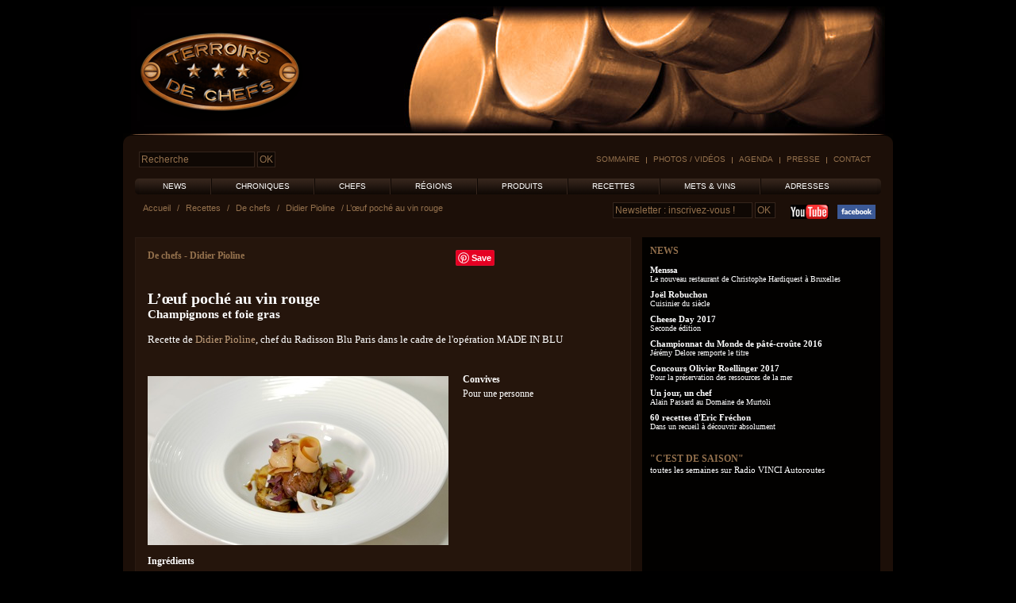

--- FILE ---
content_type: text/html; charset=utf-8
request_url: https://www.terroirsdechefs.com/toutes-les-recettes-de-saison-regionales-et-du-terroir-des-grands-chefs-cuisiniers-de-france/toutes-les-recettes-des-grands-chefs-de-cuisine/Didier-Pioline/L-aeuf-poche-au-vin-rouge
body_size: 6574
content:
<!DOCTYPE html PUBLIC "-//W3C//DTD XHTML 1.0 Transitional//EN" "http://www.w3.org/TR/xhtml1/DTD/xhtml1-transitional.dtd">
<html xmlns:fb="http://ogp.me/ns/fb#" xmlns="http://www.w3.org/1999/xhtml" xml:lang="fr-FR" lang="fr-FR">
<head>																																												
<title>L’œuf poché au vin rouge, champignons et foie gras</title>
<meta http-equiv="Content-Type" content="text/html; charset=utf-8" />
<meta http-equiv="Content-language" content="fr-FR" />		
<meta name="author" content="Terroirs de Chefs" />		
<meta name="copyright" content="Terroirs de Chefs" />				
<meta name="description" content="Recette de Didier Pioline, chef du Radisson Blu Paris dans le cadre de l'opération MADE IN BLU" />		
<meta name="google-site-verification" content="AzneDRmrG5Vvt0xjouMwcW9ZN2IcOg3cR-JZ7j5ort4" />		
<meta name="y_key" content="80547bc2acb45d76" />		
<meta name="msvalidate.01" content="42446D7EAE92FFB2DE318D6F291AE48E" />

    <meta property="og:title" content="L’œuf poché au vin rouge, champignons et foie gras" />
  <meta property="og:url" content="http://www.terroirsdechefs.com/toutes-les-recettes-de-saison-regionales-et-du-terroir-des-grands-chefs-cuisiniers-de-france/toutes-les-recettes-des-grands-chefs-de-cuisine/Didier-Pioline/L-aeuf-poche-au-vin-rouge" />
  
                  
    <meta property="og:type" content="food" />
    <meta property="og:image" content="http://www.terroirsdechefs.com/var/terroirsdechefs/storage/images/galerie/galeries-photos/recettes/de-chefs/autres/oeuf-poche-au-vin-rouge-de-didier-pioline/155967-1-fre-FR/Oeuf-poche-au-vin-rouge-de-Didier-Pioline_zoom.jpg" />
  <meta property="og:site_name" content="Terroirs de chefs" />
  
  <meta property="fb:admins" content="1407128427,1277600340" />
  

<link rel="Shortcut icon" href="/design/terroirsdechefs/images/favicon.ico" type="image/x-icon" />
<link rel="stylesheet" href="/design/terroirsdechefs/stylesheets/style2.css" type="text/css" media="screen" />   
<link rel="stylesheet" href="/design/terroirsdechefs/stylesheets/lightbox.css" type="text/css" media="screen" />   
<link rel="stylesheet" href="/design/terroirsdechefs/stylesheets/print.css" type="text/css" media="print" /> 

<!--[if lt IE 7.0]>
<style>
    @import url("/design/v12gt/stylesheets/styleIE6.css");
</style>
<![endif]-->
<script type="text/javascript" src="/design/terroirsdechefs/javascript/swfobject.js"></script>
<script type="text/javascript" src="/design/terroirsdechefs/javascript/prototype.js"></script>
<script type="text/javascript" src="/design/terroirsdechefs/javascript/scriptaculous.js?load=effects,builder"></script>
<script type="text/javascript" src="/design/terroirsdechefs/javascript/lightbox.js"></script>
<script type="text/javascript" src="/design/terroirsdechefs/javascript/v12gt.js"></script>
<!-- Place this render call where appropriate -->
<script type="text/javascript">

  window.___gcfg = {lang: 'fr'};

  (function() {
    var po = document.createElement('script'); po.type = 'text/javascript'; po.async = true;
    po.src = 'https://apis.google.com/js/plusone.js';
    var s = document.getElementsByTagName('script')[0]; s.parentNode.insertBefore(po, s);
  })();
 
</script>
<script type="text/javascript">

  var _gaq = _gaq || [];
  _gaq.push(['_setAccount', 'UA-1146323-28']);
  _gaq.push(['_trackPageview']);

  (function() {
    var ga = document.createElement('script'); ga.type = 'text/javascript'; ga.async = true;
    ga.src = ('https:' == document.location.protocol ? 'https://ssl' : 'http://www') + '.google-analytics.com/ga.js';
    var s = document.getElementsByTagName('script')[0]; s.parentNode.insertBefore(ga, s);
  })();

</script>
</head>
<body><div id="fb-root"></div>

<script>(function(d, s, id) {
  var js, fjs = d.getElementsByTagName(s)[0];
  if (d.getElementById(id)) return;
  js = d.createElement(s); js.id = id;
  js.src = "//connect.facebook.net/fr_FR/all.js#xfbml=1";
  fjs.parentNode.insertBefore(js, fjs);
}(document, 'script', 'facebook-jssdk'));</script>
<div id="header">
	<div id="topAds">
	</div>
	<div id="topHeader">
	<div id="logo_mask"><a href="/"><img src="/design/terroirsdechefs/images/vide.gif" width="216" height="135" alt="Terroirs de chefs" border="0" /></a></div>
	<div id="logo-container">
		<div id="logo"><a href="/"><img src="/design/terroirsdechefs/images/vide.gif" width="216" height="135" alt="Terroirs de chefs" border="0" /></a></div>
		<div id="baseline">TERROIRSDECHEFS.COM</div>
	</div>
</div>  
<script>
var headers = new Array();

headers.push('header_01.jpg');
headers.push('header_02.jpg');


var theHeader=document.getElementById("topHeader");
headerCount=Math.random()*(headers.length-1);
headerCount=Math.round(headerCount);
headerImage=headers[headerCount];
theHeader.style.backgroundImage='url(/design/terroirsdechefs/stylesheets/'+headerImage+')';
</script></div>
<div id="topAllcontent"></div>
<div id="allcontent">
	<div id="topTools">
    <div id="topSecondaryNav">
	
	<ul>            
		<li><a href="/content/view/sitemap/2">Sommaire</a></li> 
    <li class="spacer"></li>    
		<li><a href="/Galerie">Photos / Vidéos</a></li>
    <li class="spacer"></li>   
		<li><a href="/Agenda">Agenda</a></li>
    <li class="spacer"></li>   
		<li><a href="/Presse">Presse</a></li>
    <li class="spacer"></li>   
		<li><a href="/Contact">Contact</a></li>
	</ul>
</div>			<div id="top_search_form">
		<form action="/content/search" method="get" id="searchForm">
			<input type="text" id="keywords" value="Recherche" name="SearchText" onClick="this.value=''">
			<input type="submit" id="ok_button" value="OK">
		</form>
	</div>
			<div class="break"></div>
	</div> 
		
							
							
		<div id="topNav" onmouseout="hideSubMenus();">

			<div id="topNav-left"></div>
			
				<div id="topNav-center">
				
				<ul class="l0">   

								
										
					<li onMouseOver="showSubMenu(1);"><a href="/l-actualite-de-la-gastronomie-en-france">News</a><br/>
					
							
																		<ul class="l1" id="subMenu1" onmouseout="hideSubMenus();">
													
									
																								<li><a href="/l-actualite-de-la-gastronomie-en-france/les-dernieres-infos-sur-les-chefs-et-leurs-restaurants">Echos de chefs</a></li>
													
									
																								<li><a href="/l-actualite-de-la-gastronomie-en-france/l-actualite-des-evenements-gastronomiques-en-france">Evènements</a></li>
													
									
																								<li><a href="/l-actualite-de-la-gastronomie-en-france/la-newsletter-de-terroirs-de-chefs">Newsletter</a></li>
												</ul>
																	</li>
					
																				
										<li class="spacer"></li>
										
					<li onMouseOver="showSubMenu(2);"><a href="/les-chroniques-de-terroirs-de-chefs">Chroniques</a><br/>
					
							
																		<ul class="l1" id="subMenu2" onmouseout="hideSubMenus();">
													
									
																								<li><a href="/les-chroniques-de-terroirs-de-chefs/les-chroniques-de-sophie-le-menestrel">Balades gourmandes</a></li>
													
									
																								<li><a href="/les-chroniques-de-terroirs-de-chefs/le-dernier-restaurant-dont-tout-paris-parle">Bruits de fourchettes</a></li>
													
									
																								<li><a href="/les-chroniques-de-terroirs-de-chefs/the-hottest-place-for-eating-in-Paris">Paris Buzz</a></li>
													
									
																								<li><a href="/les-chroniques-de-terroirs-de-chefs/les-chroniques-de-terroirsdechefs-sur-radio-vinci-autoroutes">"C'est de saison"</a></li>
													
									
																								<li><a href="/les-chroniques-de-terroirs-de-chefs/la-chronique-culino-litteraire-de-louis-carzou">Les mots à la bouche</a></li>
													
									
																								<li><a href="/les-chroniques-de-terroirs-de-chefs/les-chroniques-epicees-d-edouard-bernadac">Humeurs culinaires</a></li>
													
									
																								<li><a href="/les-chroniques-de-terroirs-de-chefs/les-chroniques-gastronomiques-de-thibault-leclerc">Gastronomiques</a></li>
												</ul>
																	</li>
					
																				
										<li class="spacer"></li>
										
					<li onMouseOver="showSubMenu(3);"><a href="/les-grands-chefs-etoiles-de-france">Chefs</a><br/>
					
							
																		<ul class="l1" id="subMenu3" onmouseout="hideSubMenus();">
													
									
																								<li><a href="/les-grands-chefs-etoiles-de-france/biographies-des-grands-chefs-cuisiniers-de-france">Portraits de Chefs</a></li>
													
									
																								<li><a href="/les-grands-chefs-etoiles-de-france/l-heritage-laisse-par-les-grands-chefs-de-cuisine">Vidéos de Chefs</a></li>
													
									
																								<li><a href="/les-grands-chefs-etoiles-de-france/Conseils-de-Chefs">Conseils de Chefs</a></li>
													
									
																								<li><a href="/les-grands-chefs-etoiles-de-france/Reves-de-chef">Rêves de chef</a></li>
												</ul>
																	</li>
					
																				
										<li class="spacer"></li>
										
					<li onMouseOver="showSubMenu(4);"><a href="/la-france-gastronomique">Régions</a><br/>
					
							
																		<ul class="l1" id="subMenu4" onmouseout="hideSubMenus();">
													
									
																								<li><a href="/la-france-gastronomique/specialites-culinaires-et-gastronomiques-des-regions-de-france">Toutes les régions</a></li>
													
									
																								<li><a href="/la-france-gastronomique/Balades">Balades</a></li>
												</ul>
																	</li>
					
																				
										<li class="spacer"></li>
										
					<li onMouseOver="showSubMenu(5);"><a href="/tous-les-produits-du-terroir-cuisines-par-de-grands-chefs">Produits</a><br/>
					
							
																		<ul class="l1" id="subMenu5" onmouseout="hideSubMenus();">
													
									
																								<li><a href="/tous-les-produits-du-terroir-cuisines-par-de-grands-chefs/tous-les-produits-du-terroir-de-saison-automne-hiver-printemps-ete">De saison</a></li>
													
									
																								<li><a href="/tous-les-produits-du-terroir-cuisines-par-de-grands-chefs/les-produits-du-terroir-et-de-l-ocean-poissons-coquillages-et-crustaces">De la terre à la mer</a></li>
													
									
																								<li><a href="/tous-les-produits-du-terroir-cuisines-par-de-grands-chefs/portraits-des-producteurs-des-produits-du-terroir-de-france">Portraits de producteurs</a></li>
												</ul>
																	</li>
					
																				
										<li class="spacer"></li>
										
					<li onMouseOver="showSubMenu(6);"><a href="/toutes-les-recettes-de-saison-regionales-et-du-terroir-des-grands-chefs-cuisiniers-de-france">Recettes</a><br/>
					
							
																		<ul class="l1" id="subMenu6" onmouseout="hideSubMenus();">
													
									
																								<li><a href="/toutes-les-recettes-de-saison-regionales-et-du-terroir-des-grands-chefs-cuisiniers-de-france/toutes-les-recettes-des-grands-chefs-de-cuisine">De chefs</a></li>
													
									
																								<li><a href="/toutes-les-recettes-de-saison-regionales-et-du-terroir-des-grands-chefs-cuisiniers-de-france/De-chefs-patissiers">De chefs pâtissiers</a></li>
													
									
																								<li><a href="/toutes-les-recettes-de-saison-regionales-et-du-terroir-des-grands-chefs-cuisiniers-de-france/toutes-les-recettes-du-terroir-de-saison-automne-hiver-printemps-ete-elaboree-par-de-grands-chefs-cuisiniers">De saison</a></li>
													
									
																								<li><a href="/toutes-les-recettes-de-saison-regionales-et-du-terroir-des-grands-chefs-cuisiniers-de-france/toutes-les-recettes-regionales-elaborees-par-des-chefs-etoiles">Régionales</a></li>
												</ul>
																	</li>
					
																				
										<li class="spacer"></li>
										
					<li onMouseOver="showSubMenu(7);"><a href="/tout-sur-les-accords-du-vin-et-de-l-assiette">Mets & vins</a><br/>
					
							
											</li>
					
																				
										<li class="spacer"></li>
										
					<li onMouseOver="showSubMenu(8);"><a href="/selection-des-professionnels-de-la-gastronomie">Adresses</a><br/>
					
							
																		<ul class="l1" id="subMenu8" onmouseout="hideSubMenus();">
													
									
																								<li><a href="/selection-des-professionnels-de-la-gastronomie/adresse-des-meilleurs-producteurs-de-produits-du-terroir">Des producteurs</a></li>
													
									
																								<li><a href="/selection-des-professionnels-de-la-gastronomie/adresse-des-meilleurs-restaurants-etoiles-de-Paris-et-des-regions-de-france">Des restaurants</a></li>
												</ul>
																	</li>
					
																
				</ul>
			</div>
			<div id="topNav-right"></div>
		</div> 
    <div class="break"></div>	<div class="break"></div>  <div id="top_community">
  
    <div class="newsletter-container">
      <form action="http://3mconcept.createsend.com/t/r/s/chijrd/" method="post" id="subForm">
        <input type="text" name="cm-chijrd-chijrd" id="chijrd-chijrd" placeholder="Newsletter : inscrivez-vous !" value="Newsletter : inscrivez-vous !" onmousedown="this.value=''" class="email" />
        <input type="submit" value="OK "class="ok_button" />	
      </form>
    </div>
    
    <div class="text">Suivez-nous : </div>
    <div class="image"><a href="https://www.youtube.com/user/TerroirsdeChefs" target="_blank"><img src="/design/terroirsdechefs/images/youtube.gif"  border="0" alt="" /></a></div>
    <div class="image"><a href="https://www.facebook.com/pages/Terroirs-de-Chefs/140842932647841" target="_blank"><img src="/design/terroirsdechefs/images/facebook.gif" border="0" alt="" /></a></div>

</div>	
	<div id="breadcrumb"><p>                        <a href="/">Accueil</a> /
                                    <a href="/toutes-les-recettes-de-saison-regionales-et-du-terroir-des-grands-chefs-cuisiniers-de-france">Recettes</a> /
                                    <a href="/toutes-les-recettes-de-saison-regionales-et-du-terroir-des-grands-chefs-cuisiniers-de-france/toutes-les-recettes-des-grands-chefs-de-cuisine">De chefs</a> /
                                    <a href="/toutes-les-recettes-de-saison-regionales-et-du-terroir-des-grands-chefs-cuisiniers-de-france/toutes-les-recettes-des-grands-chefs-de-cuisine/Didier-Pioline">Didier Pioline</a> /
                        L’œuf poché au vin rouge
    </p>
</div> 
	<div id="columns">
		<div id="maincontent">
			<div id="printTitle">Terroirs de Chefs</div>			<div class="article-container">			
	<div class="fullWidth">
    <div class="socialbuttons social-top">	          
<div class="socialtitle">Soyez social ! </div>
<div class="buttons">
  <div class="pinterest"><a href="https://pinterest.com/pin/create/button/?url=http://www.terroirsdechefs.com/toutes-les-recettes-de-saison-regionales-et-du-terroir-des-grands-chefs-cuisiniers-de-france/toutes-les-recettes-des-grands-chefs-de-cuisine/Didier-Pioline/L-aeuf-poche-au-vin-rouge&amp;media=http://www.terroirsdechefs.com/var/terroirsdechefs/storage/images/galerie/galeries-photos/recettes/de-chefs/autres/oeuf-poche-au-vin-rouge-de-didier-pioline/155967-1-fre-FR/Oeuf-poche-au-vin-rouge-de-Didier-Pioline_zoom.jpg&description=" class="pin-it-button" count-layout="none"><img border="0" src="//assets.pinterest.com/images/PinExt.png" title="Pin It" /></a></div>

  <div class="plusone"><g:plusone size="tall" annotation="none"></g:plusone></div>

  <div class="facebook"><div class="fb-like" data-href="http://www.terroirsdechefs.com/toutes-les-recettes-de-saison-regionales-et-du-terroir-des-grands-chefs-cuisiniers-de-france/toutes-les-recettes-des-grands-chefs-de-cuisine/Didier-Pioline/L-aeuf-poche-au-vin-rouge" data-send="false" data-layout="button_count" data-width="100" data-show-faces="false" data-colorscheme="dark"></div></div>
</div></div>
		<div class="rubric-title"><a href="/toutes-les-recettes-de-saison-regionales-et-du-terroir-des-grands-chefs-cuisiniers-de-france/toutes-les-recettes-des-grands-chefs-de-cuisine">De chefs</a> - <a href="/toutes-les-recettes-de-saison-regionales-et-du-terroir-des-grands-chefs-cuisiniers-de-france/toutes-les-recettes-des-grands-chefs-de-cuisine/Didier-Pioline">Didier Pioline</a></div> 
		<div class="container">
				<h1>L’œuf poché au vin rouge</h1>
								<h2>Champignons et foie gras</h2>
												<div class="chapo">
<p>Recette de <a href="/les-grands-chefs-etoiles-de-france/biographies-des-grands-chefs-cuisiniers-de-france/Didier-Pioline" target="_blank">Didier Pioline</a>, chef du Radisson Blu&nbsp;Paris dans le cadre de l'opération MADE IN BLU</p></div>
								<div class="break"></div>
				<div class="body">
										
					<div id="articleImg-container" class="noThumb">
															<a href="/var/terroirsdechefs/storage/images/galerie/galeries-photos/recettes/de-chefs/autres/oeuf-poche-au-vin-rouge-de-didier-pioline/155967-1-fre-FR/Oeuf-poche-au-vin-rouge-de-Didier-Pioline_zoom.jpg" rel="lightbox[roadtrip]" title="
<p>Oeuf poché au vin rouge de Didier Pioline©Radisson</p>"><img src="/var/terroirsdechefs/storage/images/galerie/galeries-photos/recettes/de-chefs/autres/oeuf-poche-au-vin-rouge-de-didier-pioline/155967-1-fre-FR/Oeuf-poche-au-vin-rouge-de-Didier-Pioline_article.jpg" id="articleImg-ImgBig-1" alt="Oeuf poché au vin rouge de Didier Pioline" width="379" height="213" border="0" /></a>
						
									</div>
																															<div style="font-weight : bold; margin-top : 10px;">Convives</div>
						
Pour une personne	
										<div class="break"></div>
											<div style="font-weight : bold; margin-top : 10px;">Ingrédients</div>
						
<p><b>Ingrédients</b><b>pour une assiette</b></p><p>100 g de champignons de Paris - 1 œuf - vin rouge - 1 trait de vinaigre</p><p>20 g de foie gras de canard&nbsp;</p>	
																<div style="font-weight : bold; margin-top : 20px;">Préparation</div>
						
<p>Laver et couper les champignons de Paris puis les cuire dans une casserole.&nbsp;Dans le même temps, pocher l’œuf dans du vin rouge avec une goutte de vinaigre.</p><p>A l’aide d’un économe, tailler des morceaux de foie gras.</p><p>Disposer les champignons coupés au centre de l’assiette, poser l’œuf poché dessus et décorer des lamelles de foie gras.&nbsp;</p>	
																			</div>
			<div class="break"></div>
	
			<div class="socialbuttons social-bottom">	          
<div class="socialtitle">Soyez social ! </div>
<div class="buttons">
  <div class="pinterest"><a href="https://pinterest.com/pin/create/button/?url=http://www.terroirsdechefs.com/toutes-les-recettes-de-saison-regionales-et-du-terroir-des-grands-chefs-cuisiniers-de-france/toutes-les-recettes-des-grands-chefs-de-cuisine/Didier-Pioline/L-aeuf-poche-au-vin-rouge&amp;media=http://www.terroirsdechefs.com/var/terroirsdechefs/storage/images/galerie/galeries-photos/recettes/de-chefs/autres/oeuf-poche-au-vin-rouge-de-didier-pioline/155967-1-fre-FR/Oeuf-poche-au-vin-rouge-de-Didier-Pioline_zoom.jpg&description=" class="pin-it-button" count-layout="none"><img border="0" src="//assets.pinterest.com/images/PinExt.png" title="Pin It" /></a></div>

  <div class="plusone"><g:plusone size="tall" annotation="none"></g:plusone></div>

  <div class="facebook"><div class="fb-like" data-href="http://www.terroirsdechefs.com/toutes-les-recettes-de-saison-regionales-et-du-terroir-des-grands-chefs-cuisiniers-de-france/toutes-les-recettes-des-grands-chefs-de-cuisine/Didier-Pioline/L-aeuf-poche-au-vin-rouge" data-send="false" data-layout="button_count" data-width="100" data-show-faces="false" data-colorscheme="dark"></div></div>
</div></div>
	
		</div>
	</div>
	
	<div class="fullWidth">
		<div class="container">
			<div class="relatedobjects-container">
	<div class="comments_title rubric-title">A voir également</div>
	<div class="relatedobjects">
										
			<div class="container">
	<div class="listimage"><a href="/les-grands-chefs-etoiles-de-france/biographies-des-grands-chefs-cuisiniers-de-france/Didier-Pioline"><img src="/var/terroirsdechefs/storage/images/galerie/galeries-photos/chefs/pioline-didier/didier-pioline/155935-1-fre-FR/Didier-Pioline_home-thumb.jpg" alt="" title="" width="100" height="61" border="0" /></a></div>
	<div class="floatleft">
		<div class="title"><a href="/les-grands-chefs-etoiles-de-france/biographies-des-grands-chefs-cuisiniers-de-france/Didier-Pioline">Didier Pioline</a></div>
		<div class="subtitle">
Le chef qui réveille les sens </div>
		<div class="chapo">
<p>Ce que cet épicurien du goût aime surtout, c'est surprendre : avec les meilleurs ingrédients locaux, il fait voyager la traditionnelle cuisine française aux quatre coins du monde.&nbsp;</p></div>
	</div>
	<div class="break"></div>
</div>		
			</div>	
</div>		</div>
	</div>
	
	<div class="fullWidth">
		<div class="container">
			﻿
		</div>
	</div>
	
</div>			<div class="fullWidth" id="districts">
	<div class="rubric-title"><a href="">La France gastronomique</a></div>
	<!--
	<div class="content" style="font-size : 11px;">
		Toutes les infos sur les constructeurs et les modèles.
	</div>
	-->
	<div class="lists">
		<ul>
				<li><a href="/la-france-gastronomique/specialites-culinaires-et-gastronomiques-des-regions-de-france/Alsace" style="text-transform : uppercase;">Alsace</a></li>
								<li><a href="/la-france-gastronomique/specialites-culinaires-et-gastronomiques-des-regions-de-france/Aquitaine" style="text-transform : uppercase;">Aquitaine</a></li>
								<li><a href="/la-france-gastronomique/specialites-culinaires-et-gastronomiques-des-regions-de-france/Auvergne" style="text-transform : uppercase;">Auvergne</a></li>
								<li><a href="/la-france-gastronomique/specialites-culinaires-et-gastronomiques-des-regions-de-france/Basse-Normandie" style="text-transform : uppercase;">Basse-Normandie</a></li>
								<li><a href="/la-france-gastronomique/specialites-culinaires-et-gastronomiques-des-regions-de-france/Bourgogne" style="text-transform : uppercase;">Bourgogne</a></li>
								<li><a href="/la-france-gastronomique/specialites-culinaires-et-gastronomiques-des-regions-de-france/Bretagne" style="text-transform : uppercase;">Bretagne</a></li>
								<li><a href="/la-france-gastronomique/specialites-culinaires-et-gastronomiques-des-regions-de-france/Centre" style="text-transform : uppercase;">Centre</a></li>
				</ul><ul>				<li><a href="/la-france-gastronomique/specialites-culinaires-et-gastronomiques-des-regions-de-france/Champagne-Ardenne" style="text-transform : uppercase;">Champagne-Ardenne</a></li>
								<li><a href="/la-france-gastronomique/specialites-culinaires-et-gastronomiques-des-regions-de-france/Corse" style="text-transform : uppercase;">Corse</a></li>
								<li><a href="/la-france-gastronomique/specialites-culinaires-et-gastronomiques-des-regions-de-france/Franche-Comte" style="text-transform : uppercase;">Franche-Comté</a></li>
								<li><a href="/la-france-gastronomique/specialites-culinaires-et-gastronomiques-des-regions-de-france/Haute-Normandie" style="text-transform : uppercase;">Haute-Normandie</a></li>
								<li><a href="/la-france-gastronomique/specialites-culinaires-et-gastronomiques-des-regions-de-france/Ile-de-France" style="text-transform : uppercase;">Île-de-France</a></li>
								<li><a href="/la-france-gastronomique/specialites-culinaires-et-gastronomiques-des-regions-de-france/Languedoc-Roussillon" style="text-transform : uppercase;">Languedoc-Roussillon</a></li>
								<li><a href="/la-france-gastronomique/specialites-culinaires-et-gastronomiques-des-regions-de-france/Limousin" style="text-transform : uppercase;">Limousin</a></li>
				</ul><ul>				<li><a href="/la-france-gastronomique/specialites-culinaires-et-gastronomiques-des-regions-de-france/Lorraine" style="text-transform : uppercase;">Lorraine</a></li>
								<li><a href="/la-france-gastronomique/specialites-culinaires-et-gastronomiques-des-regions-de-france/Midi-Pyrenees" style="text-transform : uppercase;">Midi-Pyrénées</a></li>
								<li><a href="/la-france-gastronomique/specialites-culinaires-et-gastronomiques-des-regions-de-france/Nord-Pas-de-Calais" style="text-transform : uppercase;">Nord-Pas-de-Calais</a></li>
								<li><a href="/la-france-gastronomique/specialites-culinaires-et-gastronomiques-des-regions-de-france/Pays-de-la-Loire" style="text-transform : uppercase;">Pays de la Loire</a></li>
								<li><a href="/la-france-gastronomique/specialites-culinaires-et-gastronomiques-des-regions-de-france/Picardie" style="text-transform : uppercase;">Picardie</a></li>
								<li><a href="/la-france-gastronomique/specialites-culinaires-et-gastronomiques-des-regions-de-france/Poitou-Charentes" style="text-transform : uppercase;">Poitou-Charentes</a></li>
								<li><a href="/la-france-gastronomique/specialites-culinaires-et-gastronomiques-des-regions-de-france/Provence-Alpes-Cote-d-Azur" style="text-transform : uppercase;">Provence-Alpes-Côte d'Azur</a></li>
								<li><a href="/la-france-gastronomique/specialites-culinaires-et-gastronomiques-des-regions-de-france/Rhone-Alpes" style="text-transform : uppercase;">Rhône-Alpes</a></li>
								</ul>		
	</div>
	<div class="break"></div>
</div>		</div>	
		<div id="right">
			
			<div class="container">
	<div class="rubric-title">NEWS</div>
	<div class="news-container">
			<div class="news">
			<div class="title"><a href="/l-actualite-de-la-gastronomie-en-france/les-dernieres-infos-sur-les-chefs-et-leurs-restaurants/Menssa" title="Menssa">Menssa</a></div>
			<div class="subtitle">
Le nouveau restaurant de Christophe Hardiquest à Bruxelles</div>
		</div>
			<div class="news">
			<div class="title"><a href="/l-actualite-de-la-gastronomie-en-france/les-dernieres-infos-sur-les-chefs-et-leurs-restaurants/Joel-Robuchon" title="Joël Robuchon">Joël Robuchon</a></div>
			<div class="subtitle">
Cuisinier du siècle</div>
		</div>
			<div class="news">
			<div class="title"><a href="/l-actualite-de-la-gastronomie-en-france/l-actualite-des-evenements-gastronomiques-en-france/Cheese-Day-2017" title="Cheese Day 2017">Cheese Day 2017</a></div>
			<div class="subtitle">
Seconde édition</div>
		</div>
			<div class="news">
			<div class="title"><a href="/l-actualite-de-la-gastronomie-en-france/l-actualite-des-evenements-gastronomiques-en-france/Championnat-du-Monde-de-pate-croute-2016" title="Championnat du Monde de pâté-croûte 2016">Championnat du Monde de pâté-croûte 2016</a></div>
			<div class="subtitle">
Jérémy Delore remporte le titre</div>
		</div>
			<div class="news">
			<div class="title"><a href="/l-actualite-de-la-gastronomie-en-france/l-actualite-des-evenements-gastronomiques-en-france/Concours-Olivier-Roellinger-2017" title="Concours Olivier Roellinger 2017">Concours Olivier Roellinger 2017</a></div>
			<div class="subtitle">
Pour la préservation des ressources de la mer</div>
		</div>
			<div class="news">
			<div class="title"><a href="/l-actualite-de-la-gastronomie-en-france/les-dernieres-infos-sur-les-chefs-et-leurs-restaurants/Un-jour-un-chef" title="Un jour, un chef">Un jour, un chef</a></div>
			<div class="subtitle">
Alain Passard au Domaine de Murtoli</div>
		</div>
			<div class="news">
			<div class="title"><a href="/l-actualite-de-la-gastronomie-en-france/les-dernieres-infos-sur-les-chefs-et-leurs-restaurants/60-recettes-d-Eric-Frechon" title="60 recettes d'Eric Fréchon">60 recettes d'Eric Fréchon</a></div>
			<div class="subtitle">
Dans un recueil à découvrir absolument</div>
		</div>
		</div>
</div>			<div class="container">
	<div class="rubric-title" style="text-transform : uppercase; margin-bottom : 0px;">"C'est de saison"</div>
	<div class="rubric-subtitle" style="font-size : 11px;">
toutes les semaines sur Radio VINCI Autoroutes</div>
	<div class="news-container" style="margin : 10px 0;">

	<iframe width="280" height="190" src="https://www.youtube.com/embed/lxtVj-0NBpA?hl=fr&amp;fs=1&amp;rel=0" frameborder="0" allowfullscreen></iframe>


<!--	
	 <object width="280" height="190"><param name="movie" value="http://www.youtube.com/v/lxtVj-0NBpA?&amp;hl=fr&amp;fs=1"></param><param name="allowFullScreen" value="true"></param><param name="WMODE" value="Transparent"></param><param name="allowscriptaccess" value="always"></param><embed src="http://www.youtube.com/v/lxtVj-0NBpA?hl=fr&amp;fs=1&amp;rel=0" type="application/x-shockwave-flash" WMODE="Transparent" allowscriptaccess="always" allowfullscreen="true" width="280" height="190"></embed></object>
-->
	 
	</div>
</div>			<div class="container">
	<div class="rubric-title"><a href="/Galerie/Galeries-videos">GALERIE VIDEOS</a></div>
	<div class="gallery-container">
		<div class="thumbVideo"><a href="/Galerie/Galeries-videos"><img src="/design/terroirsdechefs/images/vide.gif" width="280" border="0" id="leftGalVideoThumbId" /></a></div>
		<div class="thumbVideoCaption"><a href="/Galerie/Galeries-videos" id="thumbVideoCaptionId"></a></div>
		<div class="break"></div>
	</div>
</div>
<script>var videos = new Array();
var titles = new Array();

var setsCount = 0;	videos.push('var/terroirsdechefs/storage/images/galerie/galeries-videos/grands-chefs/alain-senderens/senderens-le-directeur/69650-5-fre-FR/Senderens-le-directeur_leftcol-video-thumb.jpg');
	titles.push('Senderens: le directeur');	
setsCount=Math.random()*(videos.length-1);
setsCount=Math.round(setsCount);
document.getElementById('leftGalVideoThumbId').src = "/"+videos[setsCount];
// document.getElementById('thumbVideoCaptionId').innerHTML = titles[setsCount];
</script>			<div class="container">
	<div class="rubric-title"><a href="/Galerie/Galeries-photos">GALERIE PHOTOS</a></div>
	<div class="gallery-container">
		 
		<div class="thumb"><a href="/Galerie/Galeries-photos"><img src="/design/terroirsdechefs/images/vide.gif" width="92" height="64" border="0" id="leftGalThumbId1" border="0" /></a></div>
				 
		<div class="thumb"><a href="/Galerie/Galeries-photos"><img src="/design/terroirsdechefs/images/vide.gif" width="92" height="64" border="0" id="leftGalThumbId2" border="0" /></a></div>
				 
		<div class="thumb"><a href="/Galerie/Galeries-photos"><img src="/design/terroirsdechefs/images/vide.gif" width="92" height="64" border="0" id="leftGalThumbId3" border="0" /></a></div>
		<div class="break"></div>		 
		<div class="thumb"><a href="/Galerie/Galeries-photos"><img src="/design/terroirsdechefs/images/vide.gif" width="92" height="64" border="0" id="leftGalThumbId4" border="0" /></a></div>
				 
		<div class="thumb"><a href="/Galerie/Galeries-photos"><img src="/design/terroirsdechefs/images/vide.gif" width="92" height="64" border="0" id="leftGalThumbId5" border="0" /></a></div>
				 
		<div class="thumb"><a href="/Galerie/Galeries-photos"><img src="/design/terroirsdechefs/images/vide.gif" width="92" height="64" border="0" id="leftGalThumbId6" border="0" /></a></div>
		<div class="break"></div>		 
		<div class="thumb"><a href="/Galerie/Galeries-photos"><img src="/design/terroirsdechefs/images/vide.gif" width="92" height="64" border="0" id="leftGalThumbId7" border="0" /></a></div>
				 
		<div class="thumb"><a href="/Galerie/Galeries-photos"><img src="/design/terroirsdechefs/images/vide.gif" width="92" height="64" border="0" id="leftGalThumbId8" border="0" /></a></div>
				 
		<div class="thumb"><a href="/Galerie/Galeries-photos"><img src="/design/terroirsdechefs/images/vide.gif" width="92" height="64" border="0" id="leftGalThumbId9" border="0" /></a></div>
		<div class="break"></div>				<div class="break"></div>
	</div>
</div>
<script>var dasets = new Array();
var setsCount = 0;	dasets[0] = new Array();
	
				dasets[0].push('var/terroirsdechefs/storage/images/galerie/right-column-sets/set-8-noir-et-or/anchois/117621-1-fre-FR/anchois_leftcol-gallery-thumb.jpg');
			dasets[0].push('var/terroirsdechefs/storage/images/galerie/right-column-sets/set-8-noir-et-or/deco-reveillon/117624-2-fre-FR/deco-reveillon_leftcol-gallery-thumb.jpg');
			dasets[0].push('var/terroirsdechefs/storage/images/galerie/right-column-sets/set-8-noir-et-or/bulles/117627-3-fre-FR/bulles_leftcol-gallery-thumb.jpg');
			dasets[0].push('var/terroirsdechefs/storage/images/galerie/right-column-sets/set-8-noir-et-or/mures/117630-1-fre-FR/mures_leftcol-gallery-thumb.jpg');
			dasets[0].push('var/terroirsdechefs/storage/images/galerie/right-column-sets/set-8-noir-et-or/cremant/117639-1-fre-FR/cremant_leftcol-gallery-thumb.jpg');
			dasets[0].push('var/terroirsdechefs/storage/images/galerie/right-column-sets/set-8-noir-et-or/truffes/117642-1-fre-FR/truffes_leftcol-gallery-thumb.jpg');
			dasets[0].push('var/terroirsdechefs/storage/images/galerie/right-column-sets/set-8-noir-et-or/cassis/117645-1-fre-FR/cassis_leftcol-gallery-thumb.jpg');
			dasets[0].push('var/terroirsdechefs/storage/images/galerie/right-column-sets/set-8-noir-et-or/sardines/117636-1-fre-FR/sardines_leftcol-gallery-thumb.jpg');
			dasets[0].push('var/terroirsdechefs/storage/images/galerie/right-column-sets/set-8-noir-et-or/2015/150227-1-fre-FR/2015_leftcol-gallery-thumb.jpg');
		
setsCount=Math.random()*(dasets.length-1);
setsCount=Math.round(setsCount);

for (i=0; i<=8; i++)
{
id = i+1;
document.getElementById('leftGalThumbId'+id).src = "/"+dasets[setsCount][i];
}
</script>			
			<div class="container">
	<div class="rubric-title"><a href="/Agenda">AGENDA</a></div>
	<div class="news-container">
		</div>
</div>			
			

		</div>
		<div class="break"></div>
	</div>
	<div class="break"></div>
</div>
<div id="bottomAllcontent"></div><div id="footer">
	<ul>
		<li><a href="/content/view/sitemap/2">Plan du site</a></li>  
		<li><a href="/Mentions-legales">Mentions légales</a></li>
		<li><a href="/Presse">Presse</a></li>
		<li><a href="/Liens">Liens</a></li>
		<li><a href="/Contact">Contact</a></li>
	</ul>
</div>
<div class="break"></div><script type="text/javascript" src="//assets.pinterest.com/js/pinit.js"></script>
<script defer src="https://static.cloudflareinsights.com/beacon.min.js/vcd15cbe7772f49c399c6a5babf22c1241717689176015" integrity="sha512-ZpsOmlRQV6y907TI0dKBHq9Md29nnaEIPlkf84rnaERnq6zvWvPUqr2ft8M1aS28oN72PdrCzSjY4U6VaAw1EQ==" data-cf-beacon='{"version":"2024.11.0","token":"9a232bbe57b44361bb1363ef2f1693ce","r":1,"server_timing":{"name":{"cfCacheStatus":true,"cfEdge":true,"cfExtPri":true,"cfL4":true,"cfOrigin":true,"cfSpeedBrain":true},"location_startswith":null}}' crossorigin="anonymous"></script>
</body>
</html>

--- FILE ---
content_type: text/html; charset=utf-8
request_url: https://accounts.google.com/o/oauth2/postmessageRelay?parent=https%3A%2F%2Fwww.terroirsdechefs.com&jsh=m%3B%2F_%2Fscs%2Fabc-static%2F_%2Fjs%2Fk%3Dgapi.lb.en.2kN9-TZiXrM.O%2Fd%3D1%2Frs%3DAHpOoo_B4hu0FeWRuWHfxnZ3V0WubwN7Qw%2Fm%3D__features__
body_size: 162
content:
<!DOCTYPE html><html><head><title></title><meta http-equiv="content-type" content="text/html; charset=utf-8"><meta http-equiv="X-UA-Compatible" content="IE=edge"><meta name="viewport" content="width=device-width, initial-scale=1, minimum-scale=1, maximum-scale=1, user-scalable=0"><script src='https://ssl.gstatic.com/accounts/o/2580342461-postmessagerelay.js' nonce="6qyuh9RiUSoMrRTB4fZmeQ"></script></head><body><script type="text/javascript" src="https://apis.google.com/js/rpc:shindig_random.js?onload=init" nonce="6qyuh9RiUSoMrRTB4fZmeQ"></script></body></html>

--- FILE ---
content_type: text/css
request_url: https://www.terroirsdechefs.com/design/terroirsdechefs/stylesheets/style2.css
body_size: 5889
content:
body
{
	font-family : verdana;
	font-size: 13px;
	color : white;
	background-color : #000000;
}

div.printTitle {display : none;}

div.object-center
{ 
    float: center;
    margin-left: auto;
    margin-right: auto;
	text-align : center;
}

div.object-left
{
    float: left;
    clear: left;
	margin-right : 20px;
}

div.object-right
{
	margin-left : 20px;
    float: right;
}

span.spamfilter{ 
	display : none; 
}

div#debug { 
	color : black 
}


div.share_text{
	float : right; font-size : 10px; margin-right : 10px;
}
div.share_buttons { 
	float : right; 
	width : 40px;
}
div.share_buttons div.twitter a {
	display: block;
	padding: 15px 0px 0px 15px;
	background: url('twitter.png') left center no-repeat;
	float : left;
}

div.share_buttons div.facebook a {
	float : left;
}


a{
	color : #94714d;
	text-decoration : none;
}


p a{
	color : #c4a17d;
	text-decoration : none;
}


a:hover
{
	text-decoration : underline;
}


a.alone
{
	color : #94714d;
	text-decoration : none;
	font-family : georgia, verdana;	
}

a.alone:hover
{
	text-decoration : underline;
	font-family : georgia, verdana;
}



/* TOP PROMO */

div#topAds
{
    /* width: 768px;
	height: 90px; */
	width: 950px;
	height: 20px;
    margin: 0 auto 10px auto;
	display : none;
}



div#topAds ul
{
    margin : 0 0 0 0;
	border : 0px solid green;
	padding : 0;
	font-size : 9px;
	font-family : arial;
}

div#topAds ul li
{ 
    border-top: 0px solid;
    padding: 4px;
    list-style-type: none;
    margin-left: 0px;
	float : left;
}

div#topAds ul li a
{ 
	text-decoration : none;
	color : #94714d;
}

div#topAds ul li a:hover
{ 
	text-decoration : none;
	color : #a81d20;
}



/* PAGE HEADER */

div#topHeader
{

	/* background-image : url('header_03.jpg'); */
    width: 950px;
	height: 160px;
    margin: 0 auto 0 auto;
}

div#logo-container
{
	padding : 20px 5px;
}

div#logo
{
    background: transparent url(terroirs-de-chefs-logo.png) no-repeat top left; 	
    _background: none; 

    filter:progid:DXImageTransform.Microsoft.AlphaImageLoader(src='/design/v12gt/stylesheets/terroirs-de-chefs-logo.png', sizingMethod='scale');

	width : 216px;
	height : 135px;
	position : relative;
}

div#logo img
{

}

div#logo_mask { position : absolute; }

div#baseline
{
	width : 254px;
	font-family : arial;
	font-size : 9px;
	text-transform : uppercase;
	color : white;
	margin-top : 13px;
	letter-spacing : 2px;
	text-align : center;
	border : 0px solid red;
	display : none;
}	

div#topAllcontent
{
	background-image : url('top-allContent.png');
	background-position:bottom left;
	background-repeat : no-repeat; 	
    width: 970px;
	height: 13px;
    margin: 0 auto 0 auto;
}

div#bottomAllcontent
{
	background-image : url('bottom-allContent.png');
	background-position:top left;
	background-repeat : no-repeat; 	
    width: 970px;
	height: 15px;
    margin: 0 auto 0 auto;
	border : 0px solid red;
}	

div#printTitle { display : none; }

div#footer
{
    width: 970px;
	height: 15px;
    margin: 0 auto 0 auto;
}

div#footer ul
{
	padding : 0;
	margin : 0 0 20px 0;
    float : right;
}

div#footer ul li
{ 
    border-top: 0px solid;
    padding: 0;
    list-style-type: none;
	float : left;
	margin : 0 10px;
}

div#footer ul li a
{ 
	font-size : 9px;
	color : #94714d	;
}
	
div#allcontent
{
    width: 970px;
    margin: 0 auto 0 auto;
	background-color : #1c0f08; /* #1c0e09 */  /* #261f19 */ /* #280d02 */ /* 462719 */
	/* background-color : #FF6600; */
	padding : 0;
	height : auto;

	padding : 0px 0 5px 0px;
}

div#topTools {
  padding : 10px 20px;
}




div.newsletter-container  form input.email{ padding-left : 2px;font-size : 10px; background-color : #0f0804; border : 1px solid #1c0f08; width: 230px; color : #94714d; }
div.newsletter-container  form input.ok_button{ font-size : 10px;  border : 1px solid #1c0f08;  background-color : #0f0804; cursor : pointer; color : #94714d; }
div.newsletter-container  form input.ok_button:hover{ border: 1px #B4916d solid; color : #B4916d; }




div#top_community 
{
  float: right;
  margin-top: 10px;
  margin-right: 20px;
}

div#top_community .text{
  float : left;
  margin-left : 5px;
  font-size : 11px; 
  font-weight : bold;
  color : white;
  display : none;
}

div#top_community .image {
  float : left;
  margin : 2px 1px 0 8px;
  
}

div#top_community .image img
{
  width: 48px;
  height: 18px;
  border : 1px solid #1c0f08;
}

div#top_community .image img:hover { border : 1px solid #94714d; }

div#top_community div.newsletter-container { float : left; margin-right : 10px;}
div#top_community div.newsletter-container  form input.email{ padding : 2px;font-size : 12px; background-color : #0f0804; border : 1px solid #35251c; width:170px; color : #94714d; }
div#top_community div.newsletter-container  form input.ok_button{ font-size : 12px;  border : 1px solid #35251c;  background-color : #0f0804; cursor : pointer; color : #94714d; padding : 2px;}
div#top_community div.newsletter-container  form input.ok_button:hover, div#top_community div.newsletter-container  form input.email:hover{ border: 1px #B4916d solid; color : #B4916d; }


div#top_search_form { float : left; }
div#top_search_form  form input#keywords{ padding : 2px; font-size : 12px; background-color : #0f0804; border : 1px solid #35251c; width: 140px; color : #94714d; }
div#top_search_form  form input#ok_button{ font-size : 12px;  border : 1px solid #35251c;  background-color : #0f0804; cursor : pointer; color : #94714d; padding : 2px; }
div#top_search_form  form input#ok_button:hover, div#top_search_form  form input#keywords:hover{ border: 1px #B4916d solid; color : #B4916d; }





div#topSecondaryNav
{
  padding: 0px 0px 5px 0px;
	float : right;
	font-family : arial;
	font-size : 10px;
	text-transform : uppercase;
	border : 0px solid red;
}

div#topSecondaryNav ul
{
    margin : 0 0 0 0;
	padding : 0;
}

div#topSecondaryNav ul li
{ 
    border-top: 0px solid;
    padding: 4px 0;
    list-style-type: none;
    margin-left: 0px;
    float : left;
}

div#topSecondaryNav ul li.spacer {
  border-left : 1px solid #94714d;
  margin-top : 7px;
}


div#topSecondaryNav ul a:hover
{ 
	text-decoration : none;
	color : #B4916d;
}

div#topSecondaryNav ul li a
{ 
	color : #94714d;
    padding: 0 8px;
}


div#topNav
{
    padding: 0px 15px 0 15px;
}

div#topNav-left
{
  background-image : url('topNav-left.png');
  width: 5px;
	height: 20px;
	float : left;
	border : 0px solid red;
}

div#topNav-right
{
  background-image : url('topNav-right.png');
  width: 5px;
	height: 20px;
	float : left;
	border : 0px solid red;
}



div#topNav-center
{
  background-image: url('topNav-center.png');
	float: left;
	font-family: arial;
	font-size: 10px;
	text-transform: uppercase;
	border: 0px solid red;
	height: 20px;
	width: 930px;
	
  /*
  background-color : #0f0804; 
  */
  background-color : #35251c;
}

div#topNav-center ul
{
  margin : 0 0 0 0;
	border : 0px solid green;
	padding : 0;
}

div#topNav-center ul li
{ 
	border-top: 0px solid;
	padding: 4px 0;
	list-style-type: none;
	margin-left: 0px;
	float : left;
	/* background-color : #35251c; */
	/* background-image: url('topNav-center.png'); */
}

div#topNav-center ul li:hover
{ 
    border-top: 0px solid;
    padding: 4px 0;
    list-style-type: none;
    margin-left: 0px;
	float : left;
   background-color : #423127;
}

div#topNav-center ul li.spacer
{
	background-image : url('topNav-spacer.png');
    padding: 0;
	margin : 0 0px;
    width: 2px;
	height: 20px;
	float : left;
	border : 0px solid red;
}

div#topNav-center ul a:hover
{ 
	text-decoration : none;
	/* color : 94714d; */
	color : #FFFFFF;
}

div#topNav-center ul li a
{ 
	color : white;
    padding: 0.5em 3em;
}


div#topNav-center ul.l1
{
    display : none;
    position : absolute;
    text-align : left;
    margin : 5px 0;
    padding : 0;
	z-index : 100;
}

div#topNav-center ul.l1 li
{
	float : none;
    margin : 0;
    position : relative; /* avoid bug in IE6 */
    list-style-image : none;

    border-bottom : 1px solid #0f0804; 
    background-color : #35251c;
    padding : 2px 0;
    margin : 0;
    letter-spacing : 0px;

}


div#topNav-center ul.l1 li:hover
{
    background-color : #423127;
}


div#topNav-center ul.l1 li a 
{
   font-size : 11px; 
   text-transform : none;  
   text-decoration : none; 
   color : white; 
   
    padding: 0.5em 1.5em;
}

div#topNav-center ul.l1 li a:hover
{
    text-transform : underline;
}

    


div#breadcrumb
{
	margin : 0px 0 0 20px;
	font-size : 11px;
	font-family : arial;
	color : #94714d;
  border : 0px solid red;
}

div#breadcrumb a
{
	color : #94714d;
	margin : 0 5px;
}


div.rubric-title
{
	font-size : 12px;
	font-weight : bold;	
	margin : 10px 0px 10px 0;
	color : #94714d	;
}

div.rubric-title a
{
	font-size : 12px;
	font-weight : bold;	
	margin : 10px 0px 10px 0;
	color : #94714d;
}


/* COLUMNS */

div#columns
{

}

div#right
{
	float : left;
	width : 300px;
	margin : 20px 0px 20px 0px;
}

div#maincontent 
{ 
	border : 0px solid red;
	width : 624px;
	float : left;
	padding : 20px 15px;
}

.left { float : left; }
.white { color : white; }
.clear { clear : both; }
.page { padding : 20px;}

/* HOME PAGE */
div#home h1, div#home h2   { margin : 0; font-size: 15px;  }
div#home p   { margin : 0; }
div#home div.container { padding : 30px 0; border-top : 1px solid #311811; border-bottom : 1px solid #000; }
div#home div.container:first-child { padding : 0px 0 30px 0; border-top : none; border-bottom : 1px solid #000; }
div#home div.container:last-child { padding : 30px 0; border-top : 1px solid #311811; border-bottom : none; }
div#home h1 {  text-transform : uppercase; line-height : 18px; margin-bottom : 8px;  text-shadow: 1px 1px 0px #000;}
div#home div.content h1 { text-transform : none; margin-bottom : 10px; }
div#home div.content h2 { text-transform : none; margin-bottom : 5px; font-size: 15px;}
div#home div.content h3 { text-transform : none; margin : 0 0 5px 0; font-size: 13px;}
div#home img { border : 1px solid #1c0f08; }
div#home img:hover { border : 1px solid #94714d; }
div#home div.big div.content { width: 290px; margin-left : 10px; text-align: justify; font-size: 12px; line-height: 16px;}
div#home div.others { margin-left: 25px; width : 268px; }
div#home div.others div.item div.content{ height : 70px; overflow : hidden; }
div#home div.others h1 { font-size : 14px; margin : 5px 0;  }
div#home div.others div.item:nth-child(3n) { margin : 6px 0; }
div#home div.others div.content { margin-left : 6px; width : 190px;}



div#home div.others div.content h2 { font-size : 11px; margin : 0; line-height :12px;}
div#home div.others div.content h3 { font-size : 10px; line-height :12px; margin-top: 5px; font-weight: normal;}
div#home div.others div.content p {font-size : 10px; line-height :12px;}

div#home div.middle { width : 450px; }
div#home div.middle:nth-of-type(2n+2) { margin-left : 20px; }
div#home div.middle:nth-of-type(1) { margin-bottom : 40px; }
div#home div.middle:nth-of-type(2) { margin-bottom : 40px; }
div#home div.middle div.content h1 { font-size : 14px; line-height :15px; margin : 0;}
div#home div.middle div.content h2 { font-size : 15px;  margin : 3px 0 2px 0; }
div#home div.middle div.content h3 { font-size : 12px; margin : 0 0 5px 0;}
div#home div.middle div.content p { font-size : 11px; margin : 0;}
div#home div.middle div.content { width : 200px; margin-left : 10px; }
div#home div.middle img { width : 237px; height : 178px; }




/* chefs */
div#home div.chief { margin-right : 7px; }
div#home div.container div.chief:last-child { margin-right : none; }
div#home div.chief div.avatar { width : 123px; height : 123px; display : table-cell; vertical-align : middle; background-color : #311811; }
div#home div.chief div.content h2 { font-size : 11px; margin : 0; line-height :15px; text-align : center;}



	
div#home-left
{
	width : 404px;
	float : left;
	border : 0px solid red;
	margin : 0px 15px 20px 0;
}

div#home-middle
{
	width : 205px;
	float : left;
	margin : 0px 0px;
}


table.sitemap h2
{
	font-size : 13px;
}

table.sitemap ul li a
{
	font-size : 11px;
}

table.sitemap ul li
{
    list-style-type: none;
}

  
  
  
  
  

div#articleImg-container{
	position : relative;
	width : 380px;
	margin-right : 17px;
	margin-top : 5px;
	float : left;
	border : 0px solid red;
}

div#articleImg-container.noThumb{height : 214px;}
div#articleImg-container.oneline{height : 290px;}
div#articleImg-container.twolines{height : 340px;}
div#articleImg-container.threelines{height : 400px;}


div#articleImg-container img{
	position : absolute; 
}
div#articleImg-thumb-container{
	position : absolute;
	margin-top : 213px;
	border : 0px solid red;
	width : 381px; /* BUG IE 6 */
}
div#articleImg-thumb-container img{
	float : left;
	position : relative;
	margin : 1px 1px 0 0;
	display : none;
}

div#articleImg-thumb-container img.on{
	filter: alpha(opacity=100); 
	filter: progid:DXImageTransform.Microsoft.alpha(opacity=100); 
    filter : alpha(opacity=100);
    -moz-opacity : 1;
    opacity : 1; 
}
div#articleImg-thumb-container img.off{
	filter: alpha(opacity=50); 
	filter: progid:DXImageTransform.Microsoft.alpha(opacity=50); 
    filter : alpha(opacity=50);
    -moz-opacity : 0.5;
    opacity : 0.5; 
}
  
div#articleImg-count{
	color : 94714d; font-style : italic; font-size : 10px; text-align : center;
}

/* ADDRESS FULL */
div.address-container div#articleImg-container{
	width : 295px;
}
div.address-container div#articleImg-container img{

}
div.address-container div#articleImg-container.noThumb{height : 166px;}
div.address-container div#articleImg-container.oneline{height : 215px;}
div.address-container div#articleImg-container.twolines{height : 250px;}
div.address-container div#articleImg-container.threelines{height : 292px;}

div.address-container div#articleImg-thumb-container{
	width : 300px; /* BUG IE 6 */
	background-color : #3b2b22;
}
div.address-container div#articleImg-count {display : none;}
  
  
  
  
  
  
  
  



div#home-mainArticle-container
{
	position : relative;
	height : 294px;
	width : 404px;
}






	
div#home-mainArticle-container img
{
	position : absolute; 
}

div#home-mainArticle-bg
{
	position : absolute; 
	margin-top : 186px;
	background-color : black;
	width : 403px;
	height : 40px;
	filter: alpha(opacity=50); 
	filter: progid:DXImageTransform.Microsoft.alpha(opacity=50); 
    filter : alpha(opacity=50);
    -moz-opacity : 0.5;
    opacity : 0.5; 
	z-index : 100;
}

div.home-mainArticle-text
{
	position : absolute; 
	margin-top : 185px;
	z-index : 1000;
	padding : 3px;
}

div.home-mainArticle-text div.title, div.home-mainArticle-text h1
{
	font-size : 16px;
	font-weight : bold;
  margin : 0;

}

div.home-mainArticle-text div.subtitle, div.home-mainArticle-text h2
{
	font-size : 14px;
	font-weight : normal;
  margin : 0;
}

div.home-mainArticle-text div.title, div.home-mainArticle-text div.subtitle
{
	margin : 0;
	padding : 0;
}
div#home-mainArticle-container{

}
div#home-mainArticle-container.noThumb{height : 214px;}
div#home-mainArticle-container.oneline{height : 294px;}
div#home-mainArticle-container.twolines{height : 362px;}
div#home-mainArticle-container.threelines{height : 430px;}

div#home-mainArticle-thumb-container
{
	position : absolute;
	margin-top : 226px;
}

div#home-mainArticle-thumb-container img
{
	float : left;
	position : relative;
	margin : 1px 1px 0 0;
}

div#home-mainArticle-thumb-container img.on
{
	filter: alpha(opacity=100); 
	filter: progid:DXImageTransform.Microsoft.alpha(opacity=100); 
    filter : alpha(opacity=100);
    -moz-opacity : 1;
    opacity : 1; 
}

div#home-mainArticle-thumb-container img.off
{
	filter: alpha(opacity=50); 
	filter: progid:DXImageTransform.Microsoft.alpha(opacity=50); 
    filter : alpha(opacity=50);
    -moz-opacity : 0.5;
    opacity : 0.5; 
}
	


div#home-secondArticle-container
{
	margin-top : 30px;
	width : 406px;
}
	
div.home-secondArticle-content
{
	border : 0px solid red;
}	
	
div.home-secondArticle-content div.title, div.home-secondArticle-content div.subtitle, div.home-secondArticle-content h3, div.home-secondArticle-content h4
{
	margin : 0;
	padding : 0;
}

div.home-secondArticle-content div.title a, div.home-secondArticle-content div.subtitle a, div.home-secondArticle-content h3 a, div.home-secondArticle-content h4 a{
  color : white;
}

div.home-secondArticle-content div.title, div.home-secondArticle-content h3
{
	font-size : 13px;
	font-weight : bold;
}

div.home-secondArticle-content div.subtitle, div.home-secondArticle-content h4
{
	font-size : 12px;
	font-weight : normal;
}

div.home-secondArticle-content div.content
{
	float : left; width : 197px;
}

div.home-secondArticle-content div.image
{
	margin-left : 5px; float : left;
}

div.home-secondArticle-content p
{
	font-size : 11px;
	font-weight : normal;	
}

div.home-secondArticle-content  div.title a
{
	color : white;
}



div#home-middle div.container
{
	margin-bottom : 30px;
}	

div#home-middle div.container div.rubric-title
 {
	margin-top : 00px;
}

div#home-middle div.container p
{
	margin-top : 0;
}	
	
div#home-middle div.container div.title, div#home-middle div.container div.subtitle, div#home-middle div.container h3, div#home-middle div.container h4
{
	margin : 0;
	padding : 0;
}

div#home-middle div.container div.title a, div#home-middle div.container div.subtitle a, div#home-middle div.container h3 a, div#home-middle div.container h4 a
{
  color : white;
}

div#home-middle div.container div.title, div#home-middle div.container h3
{
	font-size : 12px;
	font-weight : bold;
}

div#home-middle div.container div.subtitle, div#home-middle div.container h4
{
	font-size : 11px;
	font-weight : normal;
	margin : 0 0 5px 0;
}

div#home-middle div.container p
{
	font-size : 10px;
	font-weight : normal;	
}

div#home-middle div.container img
{
	float : left;
	margin-right : 5px;
}
	
div#home-middle div.container  div.title a
{
	color : white;
}
	
	
	
div.floatleft
{
	float : left;
}



/*

div#top_search_form  form input#keywords{ padding-left : 2px;font-size : 10px; background-color : #402109; border : 1px solid #381903; width: 150px; color : #94714d; }
div#top_search_form  form input#ok_button{ font-size : 10px;  border : 1px solid #381903;  background-color : #402109; cursor : pointer; color : #94714d; }

*/

div.fullWidth
{

	/* border : 1px solid #51321B; */
	/* background-color : #4E2F19; */
	/* 
	border : 1px solid #412212;
	background-color : #3f2010;
	
	border : 1px solid #3E1F0F;
	background-color : #3A1B0B;
	*/
	border : 1px solid #2a1a12;
	background-color : #25150c;
	padding : 10px;
	margin-bottom : 10px;
	width : 603px; 
}

div.rubricHome-container div.fullWidth div.floatleft
{
	margin-top : 10px;
	width : 290px;
}

div.fullWidth div.floatleft
{
	margin-top : 10px;
	width : 290px;
}

div.fullWidth  div.rubric-title
{
	margin : 0 0 5px 0;
}

div.fullWidth  div.home-subrubric-title
{
	font-size : 11px;
	font-weight : bold;
	padding : 5px 0;
}

div.fullWidth div.container 
{
	margin-bottom : 20px;
}

div.fullWidth div.container div.title
{
	font-size : 11px;
	font-weight : bold;
}

div.fullWidth div.container div.subtitle
{
	font-size : 11px;
	font-weight : normal;
	margin : 0 0 5px 0;
}

div.fullWidth div.container div.intro
{
	font-size : 10px;
	font-weight : normal;
	margin : 0 0 5px 0;
}

div.fullWidth div.container div.image
{
	float : left; margin-right : 10px; margin-top : 10px;"
}

div.fullWidth div.container  div.title a
{
	color : white;
}

div.fullWidth  div.listimage
{
	border : 1px solid #303030;
}

div.fullWidth  div.listimage:hover
{
	border : 1px solid #94714d;
}

div.fullWidth div.lists ul
{
	float : left;
	padding : 0 38px 0 20px;
	margin : 0;
	margin-left : 0; /* BUG IE 6 */
}

div.fullWidth div.lists ul li
{
	padding : 0;
	margin : 0;
}
div.fullWidth div.lists ul li a {
	font-size : 10px;
	color : white;
}









/* RUBRIC HOME */


div.rubricHome-container{

}
div.rubricHome-container div.fullWidth{
/*
	border : 1px solid #2b1b12;
	background-color : #F41505;
*/
	border : 1px solid #2a1a12;
	background-color : #25150c;
	padding : 15px;

	width : 593px; 
	/* border : 1px solid #51321B; */
	/* background-color : #4E2F19; */
}
div.rubricHome-container div.rubric-title, div.rubricHome-container h1 {

  font-size : 15px;
  font-weight : bold;
  margin : 0;
}
div.rubricHome-container div.rubric-subtitle, div.rubricHome-container h2{
	font-size : 13px;
  margin : 0;
}
div.rubricHome-container div.rubric-chapo {
	font-size : 10px; margin-top : 5px;
}
div.rubricHome-container div.container  {
	/*
	border : 1px solid #3E1F0F;
	background-color : #FA1B0B;
	*/
	border : 1px solid #2a1a12;
	background-color : #2b1b12;
	/* border : 1px solid #51321B; */
	/* background-color : #4E2F19; */
	padding : 5px; 
	margin-top : 10px;
}
div.rubricHome-container div.container div.floatleft{
	width : 460px;
	margin : 0;
	padding : 0;
	border : 0px solid;
}


div.rubricHome-container div.container div.listimage, div.article-container div.relatedobjects div.container div.listimage {
	float : left; 
	margin-right : 10px;
}
div.rubricHome-container div.container div.subrubric-title, div.article-container div.relatedobjects div.container div.subrubric-title  {
	margin-top : 0; 
	padding : 0;
	font-weight : bold;
}
div.rubricHome-container div.container div.title, div.article-container div.relatedobjects div.container div.title  {
	font-size : 11px;
	color : white;
	font-weight : bold;
}
div.rubricHome-container div.container div.subtitle, div.article-container div.relatedobjects div.container div.subtitle  {
	font-size : 11px;
	color : white;
}
div.rubricHome-container div.container div.chapo, div.article-container div.relatedobjects div.container div.chapo  {
	font-size : 10px;
	margin-top : 5px;
}
div.rubricHome-container div.container div.title a, div.article-container div.relatedobjects, div.container div.title a  {
	color : white;
}
div.rubricHome-container div.listimage, div.article-container div.relatedobjects div.listimage  {
	border : 1px solid #2b1b12;
}
div.rubricHome-container div.listimage:hover, div.article-container div.relatedobjects div.listimage:hover  {
	border : 1px solid #94714d;
}


div.rubricHome-container div.container div.content-navigator { margin : 0 auto; width : 400px;}
div.rubricHome-container div.container div.content-navigator div { float : left; border : 0px solid red; font-size : 11px; padding : 0 5px; color : #94714d;}
div.rubricHome-container div.container div.content-navigator div a{ color : white;}










/* RUBRIC HOME 3 COLS*/


div.rubricHome2cols-container{

}
div.rubricHome2cols-container   div.floatleft{
	float : left;
	width : 190px;
}
div.rubricHome2cols-container div.fullWidth{
	border : 1px solid #2b1b12;
	padding : 15px;
	background-color : #402109;
	width : 593px; 
}
div.rubricHome2cols-container div.rubric-title {
}
div.rubricHome2cols-container div.rubric-subtitle {
	font-size : 12px;
}
div.rubricHome2cols-container div.rubric-chapo {
	font-size : 10px; margin-top : 5px;
}
div.rubricHome2cols-container div.container  {
	border : 1px solid #2a1a12; 
	background-color : #2b1b12; 
	padding : 5px; 
	margin-top : 10px;
	width : 180px;
}
div.rubricHome2cols-container div.container  div.floatleft{
	width : 110px;
	margin : 0;
	padding : 0;
	border : 0px solid red;
}

div.rubricHome2cols-container  div.container div.listimage {
	float : left; 
	margin-right : 10px;
}
div.rubricHome2cols-container  div.container div.subrubric-title {
	margin-top : 0; 
	padding : 0;
	font-weight : bold;
}
div.rubricHome2cols-container div.container div.title {
	font-size : 13px;
	color : white;
	font-weight : bold;
}
div.rubricHome2cols-container div.container  div.subtitle {
	font-size : 10px;
	color : white;
}
div.rubricHome2cols-container div.container  div.chapo {
	font-size : 10px;
	margin-top : 5px;
}
div.rubricHome2cols-container div.container  div.title a {
	color : white;
}
div.rubricHome2cols-container  div.listimage {
	border : 1px solid #2b1b12;
}
div.rubricHome2cols-container  div.listimage:hover {
	border : 1px solid #94714d;
}



/* RUBRIC HOME MARK */


div.rubricMark-container{

}

div.rubricMark-container div.fullWidth{
	border : 1px solid #2b1b12;
	padding : 15px;
	background-color : #402109;
	width : 593px; 
}
div.rubricMark-container div.rubric-title {
}
div.rubricMark-container div.rubric-subtitle {
	font-size : 12px;
}
div.rubricMark-container div.rubric-chapo {
	font-size : 10px; margin-top : 5px;
}
div.rubricMark-container div.container  {
	border : 1px solid #2a1a12; 
	background-color : #2b1b12; 
	padding : 5px; 
	margin-top : 10px;
	margin-right : 10px;
	width : 125px;
	float : left;
}
div.rubricMark-container div.container  div.caption{
	margin : 0;
	padding : 0;
	border : 0px solid red;
}

div.rubricMark-container  div.container div.listimage {
	float : left; 
	margin-right : 10px;
}
div.rubricMark-container  div.container div.subrubric-title {
	margin-top : 0; 
	padding : 0;
	font-weight : bold;
}
div.rubricMark-container div.container div.title {
	font-size : 13px;
	color : white;
	font-weight : bold;
}
div.rubricMark-container div.container  div.subtitle {
	font-size : 10px;
	color : white;
}
div.rubricMark-container div.container  div.chapo {
	font-size : 10px;
	margin-top : 5px;
}
div.rubricMark-container div.container  div.title a {
	color : white;
}
div.rubricMark-container  div.listimage {
	border : 1px solid #2b1b12;
}
div.rubricMark-container  div.listimage:hover {
	border : 1px solid #94714d;
}








/* ADDRESS FULL */


div.address-container{}
div.address-container div.fullWidth{
	border : 1px solid #2a1a12;
	background-color : #25150c;
	padding : 15px;
	width : 593px; 
}
div.address-container div.rubric-title {}
div.address-container div.container  {
	border : 1px solid #2a1a12; 
	background-color : #2b1b12; 
	padding : 5px; 
	margin-top : 10px;
}
div.address-container div.container div.title, div.address-container div.container h1  {
	font-size : 20px;
	color : white;
	font-weight : bold;
  margin : 0;
 
}
div.address-container div.container div.chapo, div.address-container div.container h2  {
	font-size : 15px;
	color : white;
	font-weight : normal;
  margin : 0;
}
div.address-container div.container  div.chapo {
	font-size : 13px;
	margin : 5px 0;
}
div.address-container div.container  div.infos{
	padding: 10px;
	font-size : 13px;
}
div.address-container div.container  div.content{
	font-size : 12px;
	line-height : 18px;
}

div.address-container div.container  div.infos span.label{
	font-weight : bold;
}

div.address-container div.container  div.infos div.address{
	margin-bottom : 10px;
}
div.address-container div.container  div.relations div.title{
	font-size : 11px;
	font-weight : bold;
	margin-bottom : 5px;
}
div.address-container div.container  div.relations{
	font-size : 11px;
}

div.address-container  div.listimage {
	border : 1px solid #2b1b12;
}
div.address-container  div.listimage:hover {
	border : 1px solid #94714d;
}

div.address-container div.fullWidth div.container div.relatedobjects-container  div.relatedobjects div.container div.floatleft {
	margin-top : 0;
}

div.address-container div.fullWidth div.container div.relatedobjects-container  div.relatedobjects div.container div.floatleft div.subtitle {
	font-size : 11px;
}

div.address-container div.fullWidth div.container div.relatedobjects-container  div.relatedobjects div.container div.floatleft div.chapo p{
	margin : 0; 	font-size : 11px;
}

div.address-container div.fullWidth div.container div.relatedobjects-container  div.relatedobjects div.container div.listimage {
	float : left; 
	margin-right : 10px;
}









/* FOLDER GALLERY */


div.rubricGallery{

}

div.rubricGallery-container div.fullWidth{
	border : 1px solid #2a1a12;
	background-color : #25150c;
	padding : 15px;
	width : 593px; 
}
div.rubricGallery-container div.rubric-title {

}
div.rubricGallery-container div.rubric-subtitle {
	font-size : 12px;
}
div.rubricGallery-container div.rubric-chapo {
	font-size : 10px; margin-top : 5px;
}
div.rubricGallery-container div.container  {
	border : 1px solid #2a1a12;
	background-color : #2b1b12;
	padding : 5px; 
	margin-top : 10px;
	margin-right : 10px;
	width : 125px;
	float : left;
	
}
div.rubricGallery-container div.container  div.caption{
	margin : 0;
	padding : 0;
	border : 0px solid red;
}

div.rubricGallery-container  div.container div.listimage {
	float : left; 
	margin-right : 10px;
	margin-bottom : 2px;
}
div.rubricGallery-container  div.container div.subrubric-title {
	margin-top : 0; 
	padding : 0;
	font-weight : bold;
}
div.rubricGallery-container div.container div.title {
	font-size : 10px;
	color : white;
	font-weight : normal;
}
div.rubricGallery-container div.container  div.subtitle {
	font-size : 10px;
	color : white;
}
div.rubricGallery-container div.container  div.chapo {
	font-size : 10px;
	margin-top : 5px;
}
div.rubricGallery-container div.container  div.title a {
	color : 94714d;
}
div.rubricGallery-container  div.listimage {
	border : 1px solid #2b1b12;
}
div.rubricGallery-container  div.listimage:hover {
	border : 1px solid #94714d;
}

div.form-container{}		
div.form-container div.fullWidth{
	border : 1px solid #2a1a12;
	background-color : #25150c;
	padding : 15px;
	width : 593px; 
}
		
div.form-container div.container div.title {
	margin-top : 20px; 
	font-size : 14px;
	color : #94714d;
	font-weight : bold;
	
}

div.form-container div.container  div.chapo {
	font-size : 11px;
	margin-top : 5px;
	text-align : justify;
	margin-top : 15px; 
}
div.form-container div.container  div.body {
	font-size : 12px;
	margin-top : 20px;
	line-height : 18px;
	text-align : justify;
}

div.form-container div.container  div.body form label
{
	font-weight : bold;
	font-size : 12px;
	color : #94714d;
}

div.form-container div.container  div.body form div.attribute
{
	margin-bottom : 20px;
}

div.form-container div.container  div.body form div.attribute input
{
	font-family : verdana;
	font-size : 12px;
	background-color : #0f0804;
	color : white;
	border : 1px solid #2b1b12;
	width : 580px;
}
div.form-container div.container  div.body form div.content-action 
{
	width : 200px;
	margin : 0 auto;
}

div.form-container div.container  div.body form div.content-action input.defaultbutton
{
	font-family : verdana;
	font-size : 12px;
	background-color : #1c0f08;
	color : #94714d;
	border : 1px solid #2b1b12;
	width : 200px;
	font-weight : bold;
	padding : 5px;
	cursor : pointer;
}


div.form-container div.container  div.body form div.content-action input.defaultbutton:hover
{
	font-family : verdana;
	background-color : #1c0f08;
	border : 1px solid #94714d;
	color : #94714d;
}

div.form-container div.container  div.body form div.attribute textarea
{
	font-family : verdana;
	font-size : 12px;
	background-color : #0f0804;
	border : 1px solid #2b1b12;
	color : white;
	width : 580px;
}

/* SOCIAL */

div.socialbuttons {
  float : right;
  padding : 0px 0px 30px 0px;
}

div.socialbuttons div.socialtitle { float : left; font-size : 13px; font-weight : bold; display : none; }
div.socialbuttons div.buttons { float : right; width : 220px; }
div.socialbuttons div.buttons div { float : left; margin-left : 10px; }
div.socialbuttons div.buttons div.facebook { float : left; margin-left : 0px; width : 100px; }
div.socialbuttons div.buttons div.pinterest { float : left; margin-left : 15px; }



div.social-bottom  {
  float : right;
  padding : 10px 0px 30px 10px;
  margin-top : -15px;
}




/* ARTICLE HOME */

div.article-container{

}
div.article-container div.fullWidth{
	border : 1px solid #2a1a12;
	background-color : #25150c;
	padding : 15px;
	width : 593px; 
  
}
div.article-container div.rubric-title {
}
div.article-container div.rubric-subtitle {
	font-size : 12px;
}
div.article-container div.rubric-chapo {
	font-size : 10px; margin-top : 5px;
}
div.article-container div.container  {

}
div.article-container div.container  div.floatleft{
	width : 460px;
	margin : 0;
	padding : 0;
	border : 0px solid;
}

div.article-container  div.container div.listimage {
	float : left; 
	margin-right : 10px;
}
div.article-container  div.container div.subrubric-title {
	margin-top : 0; 
	padding : 0;
	font-weight : bold;
}
div.article-container div.container div.title, div.article-container div.container h1 {
	margin-top : 20px; 
  margin-bottom : 0px;
	font-size : 20px;
	color : white;
	font-weight : bold;
  clear : both;
}
div.article-container div.container  div.subtitle, div.article-container div.container h2 {
  margin : 0px;
	font-size : 15px;
	color : white;
	font-weight : bold;
}
div.article-container div.container  div.chapo {
	font-size : 13px;
	margin-top : 5px;
	text-align : justify;
	margin-top : 15px; 
}
div.article-container div.container  div.body {
	font-size : 12px;
	margin-top : 20px;
	line-height : 18px;
	text-align : justify;
}
div.article-container div.container  div.title a {
	color : white;
}
div.article-container  div.listimage {
	border : 1px solid #2b1b12;
}
div.article-container  div.listimage:hover {
	border : 1px solid #94714d;
}

div.article-container table.tech
{
	float : none;
}

div.article-container table.tech td  {
	border : 1px solid #2a1a12; 
	background-color : #2b1b12; 
	padding : 2px; 
	margin-top : 10px;
	width : 91px;
	font-size : 10px;
	text-align : left;
}

div.article-container table.tech td.data  {
	text-align : right;
	width : 60px;
}

div.article-container table.tech td.unit  {
	width : 110px;
	font-size: 9px;
}

div.article-container table.tech2
{
	float : none;
	margin-left : 15px;
}

div.article-container table.tech2 td  {
	border : 1px solid #2a1a12; 
	background-color : #2b1b12; 
	padding : 2px; 
	margin-top : 10px;
	width : 91px;
	font-size : 10px;
	text-align : left;
}

div.article-container table.tech2 td.data  {
	text-align : right;
	width : 120px;
}



div.article-container table.tech2 td.info,div.article-container table.tech td.info   {
	text-align : right;
	width : 178px;
}

div.article-container table.tech2 td.unit  {
	width : 50px;
	font-size: 9px;
}

div.relatedobjects-container div.relatedobjects div.container div.floatleft div.title{
	margin : 0;
	font-size : 13px;
}

div.relatedobjects-container div.relatedobjects div.container div.floatleft div.subtitle{
	font-size : 10px;
}


/* Comments */
div.comments{
clear : both;
}
div.comments_title
{
	margin: 5px 5px 5px 5px;
	padding: 0px 5px 5px 0px;
	border-bottom : 1px dotted #35251c;
}

div.comments_title h1
{
	margin: 0;
	padding: 0;
	font-size : 13px;
	text-decoration: none;
	font-weight: bold;
    background-color : none;
	color : 94714d;
}

div.comments_addbutton
{
	text-align : left; border-top : 1px dotted #35251c; margin : 5px 0; 
}

.comments_submitbutton
{
	font-size: 12px; 
	font-family: verdana, Helvetica, sans-serif; 
	margin-top : 10px; 
	padding : 5px;
	cursor : pointer;
	border : 1px solid #45352c;  
	background-color : #35251c; 
	cursor : pointer; 
	color : #94714d;
}

input.comments_submitbutton:hover{ background-color : #35251c; border: 1px solid #35251c; }


div.comment-line { padding : 7px 3px; font-size : 10px; color : #94714d; }
div.comment_title {}
div.comment_parent { float : left; }
div.comment_title_name { float : left; font-weight : normal; font-size : 11px; }
div.comment_title_author {float : left; margin : 0 3px; font-size : 10px; font-style : italic; font-weight : normal; }
div.comment_message { clear : both; padding : 5px3px; }

div.message { margin : 10px; padding : 10px; border : 1px solid; font-weight : bold; text-align : center; font-size : 12px;}








/* Pagination */


div.pagination-container
{
	margin-top : 30px;
}

div.pagination-container div.fullWidth{}
div.pagination-container div.container div.title
{
	margin : 0;
	padding :0;
	font-size : 12px;
	font-weight : bold;
	margin-bottom : 10px;
}
div.pagination-container div.container
{

}
div.pagination-container div.page-number div.container div.title 
{
	margin-bottom : 0px;
}
div.pagination-container div.page-number div.container div.title a
{
	font-size : 11px;
	font-weight : normal;
	color : 94714d;
}
div.pagination-container div.page-number div.container div.title a.on
{
	font-size : 11px;
	font-weight : normal;
	color : white;
}
div.pagination-container div.page-number div.container
{
	float : left;
	margin-right : 10px;
	margin-top : 10px;
}
div.pagination-container div.page-number div.container div.subtitle a
{
	font-size : 11px;
	font-weight : normal;
	color : white;
}


/* Pagination - haut de page*/

div.top-pagination-container { float : right; text-align : right; }
div.top-pagination-container { float : right; }
div.top-pagination-container div.pagenum-container { float : right; }
div.top-pagination-container div.pagenum-container div {float : left; margin-left : 5px; }
div.top-pagination-container div.pagenum-container div a.on {color : white;}

div#rightAds
{
	border : 0px solid red;
	width : 300px;
	height : 300px;
	margin : 10px 0;
	display : none;
}

div#right div.rubric-title
{
	font-size : 12px;
	font-weight : bold;	
	margin : 0px 0px 10px 0;
	color : 94714d;
}

div#right div.container
{
	background-color : #020100;
	padding : 10px;
	color : 94714d;
}	

div#right div.container div.news
{
	margin-bottom : 8px;
}

div#right div.container div.news a
{
	color : 94714d;
}


div#right div.container div.community
{
	margin-bottom : 8px;
}

div#right div.container div.community div.title
{
	padding-top : 10px;
}

div#right div.container div.news a
{
	color : 94714d;
}

div#right div.container div.newsmontres
{
	margin-bottom : 8px;
}

div#right div.container div.newsmontres a
{
	color : 94714d;
}

div#right div.container div.newsmontres img
{
	margin-right : 8px;
	margin-top : 3px;
	border : none;
}
	
div#right div.container div.newsmontres div.title
{
	margin-bottom : 5px;
}
	
div#right div.container div.title, div#right div.container div.subtitle
{
	margin : 0;
	padding : 0;
}

div#right div.container div.title
{
	font-size : 11px;
	font-weight : bold;
}

div#right div.container div.subtitle
{
	font-size : 10px;
	font-weight : normal;
}

div#right div.container p
{
	font-size : 10px;
	font-weight : normal;	
}

div#right div.container img
{
	float : left;
	margin-right : 5px;
}

div#right div.container div.gallery-container div.thumb 
{
	float : left; border : 0px solid red; margin-bottom : 1px; width : 92px; height : 64px; border : none; margin-left : 1px;
}

div#right div.container div.gallery-container div.thumbVideoCaption
{
	text-align : center;
}

div#right div.container div.gallery-container div.thumbVideoCaption a 
{
	font-size : 10px; text-align : center; font-style : italic;
}





div#flashcontent 
{
	margin-top : 1em;
}

div.break 
{
	clear : both;
	margin : 0;
	padding : 0;
}


/* FOOTER */
div#footer
{ 

}

div#footer-design 
{
	border-top : 0px solid 94714d;
	font-size : 0.7em;
    padding: 0.5em 0 0 0;
    text-align: center;
}


div#footer-design address
{
    font-style: normal;
}

div#footer-design a
{
    text-decoration: none;
}

--- FILE ---
content_type: application/javascript
request_url: https://www.terroirsdechefs.com/design/terroirsdechefs/javascript/v12gt.js
body_size: -63
content:
function changeSwapImgArticle(id,n)
{
	for (i=1; i<=n; i++)
	{
		document.getElementById("articleImg-ImgBig-" + i).style.display = "none";
		document.getElementById("articleImg-ImgThumb-" + i).className = "off";
		if ( i<=12 ) document.getElementById("articleImg-ImgThumb-" + i).style.display = "block";
	} 

	document.getElementById("articleImg-ImgBig-" + id).style.display = "block";
	document.getElementById("articleImg-ImgThumb-" + id).className = "on";
}

var nbMaxMenu = 10;
var hoverOffDelay = 500;
var delayHide;
function getId(id){return document.getElementById(id);}

function hideSubMenus()
{
    for(var i = 1; i<=nbMaxMenu; i++){
        daElement = getId('subMenu'+i);
        if(daElement) daElement.style.display = 'none';
    }
}

function hm()
{
    setTimeout( 'hideSubMenus()', hoverOffDelay );
}

function showSubMenu(subMenu)
{
		hideSubMenus();
        daElement = getId('subMenu'+subMenu);
        if(daElement) daElement.style.display = 'block';
}
